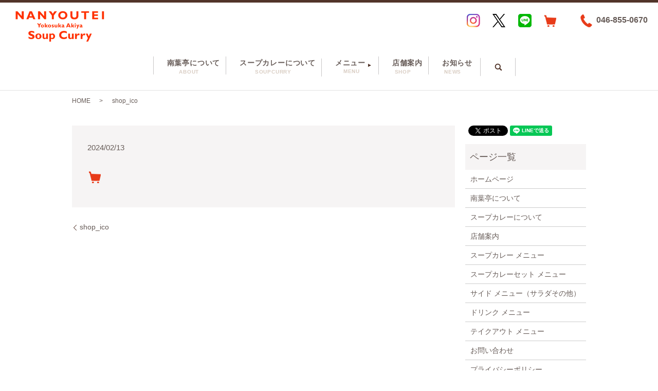

--- FILE ---
content_type: text/html; charset=UTF-8
request_url: https://www.nanyoutei.com/shop_ico
body_size: 9637
content:
  <!DOCTYPE HTML>
<html lang="ja" prefix="og: http://ogp.me/ns#">
<head>
  <meta charset="utf-8">
  <meta http-equiv="X-UA-Compatible" content="IE=edge,chrome=1">
  <meta name="viewport" content="width=device-width, initial-scale=1">
  <title>shop_ico</title>
  
		<!-- All in One SEO 4.8.1.1 - aioseo.com -->
	<meta name="robots" content="max-image-preview:large" />
	<meta name="author" content="S10165464000002"/>
	<link rel="canonical" href="https://www.nanyoutei.com/shop_ico" />
	<meta name="generator" content="All in One SEO (AIOSEO) 4.8.1.1" />

		<!-- Google tag (gtag.js) -->
<script async src="https://www.googletagmanager.com/gtag/js?id=G-NLMGZ0MG3S"></script>
<script>
  window.dataLayer = window.dataLayer || [];
  function gtag(){dataLayer.push(arguments);}
  gtag('js', new Date());

  gtag('config', 'G-NLMGZ0MG3S');
</script>
		<meta property="og:locale" content="ja_JP" />
		<meta property="og:site_name" content="南葉亭 | スープカレーの南葉亭（横須賀市秋谷）│ カレーマニアに愛されるレストランで逗子葉山ドライブのランチをどうぞ" />
		<meta property="og:type" content="article" />
		<meta property="og:title" content="shop_ico" />
		<meta property="og:url" content="https://www.nanyoutei.com/shop_ico" />
		<meta property="og:image" content="https://www.nanyoutei.com/wp-content/uploads/logo_ogp.jpg" />
		<meta property="og:image:secure_url" content="https://www.nanyoutei.com/wp-content/uploads/logo_ogp.jpg" />
		<meta property="og:image:width" content="1200" />
		<meta property="og:image:height" content="630" />
		<meta property="article:published_time" content="2024-02-13T01:43:29+00:00" />
		<meta property="article:modified_time" content="2024-02-13T01:43:29+00:00" />
		<meta name="twitter:card" content="summary" />
		<meta name="twitter:site" content="@nyt_staff" />
		<meta name="twitter:title" content="shop_ico" />
		<meta name="twitter:image" content="https://www.nanyoutei.com/wp-content/uploads/logo_ogp.jpg" />
		<script type="application/ld+json" class="aioseo-schema">
			{"@context":"https:\/\/schema.org","@graph":[{"@type":"BreadcrumbList","@id":"https:\/\/www.nanyoutei.com\/shop_ico#breadcrumblist","itemListElement":[{"@type":"ListItem","@id":"https:\/\/www.nanyoutei.com\/#listItem","position":1,"name":"\u5bb6","item":"https:\/\/www.nanyoutei.com\/","nextItem":{"@type":"ListItem","@id":"https:\/\/www.nanyoutei.com\/shop_ico#listItem","name":"shop_ico"}},{"@type":"ListItem","@id":"https:\/\/www.nanyoutei.com\/shop_ico#listItem","position":2,"name":"shop_ico","previousItem":{"@type":"ListItem","@id":"https:\/\/www.nanyoutei.com\/#listItem","name":"\u5bb6"}}]},{"@type":"ItemPage","@id":"https:\/\/www.nanyoutei.com\/shop_ico#itempage","url":"https:\/\/www.nanyoutei.com\/shop_ico","name":"shop_ico","inLanguage":"ja","isPartOf":{"@id":"https:\/\/www.nanyoutei.com\/#website"},"breadcrumb":{"@id":"https:\/\/www.nanyoutei.com\/shop_ico#breadcrumblist"},"author":{"@id":"https:\/\/www.nanyoutei.com\/author\/authorname#author"},"creator":{"@id":"https:\/\/www.nanyoutei.com\/author\/authorname#author"},"datePublished":"2024-02-13T10:43:29+09:00","dateModified":"2024-02-13T10:43:29+09:00"},{"@type":"Organization","@id":"https:\/\/www.nanyoutei.com\/#organization","name":"\u5357\u8449\u4ead","description":"\u30b9\u30fc\u30d7\u30ab\u30ec\u30fc\u306e\u5357\u8449\u4ead\uff08\u6a2a\u9808\u8cc0\u5e02\u79cb\u8c37\uff09\u2502 \u30ab\u30ec\u30fc\u30de\u30cb\u30a2\u306b\u611b\u3055\u308c\u308b\u30ec\u30b9\u30c8\u30e9\u30f3\u3067\u9017\u5b50\u8449\u5c71\u30c9\u30e9\u30a4\u30d6\u306e\u30e9\u30f3\u30c1\u3092\u3069\u3046\u305e","url":"https:\/\/www.nanyoutei.com\/","telephone":"+81468550670","logo":{"@type":"ImageObject","url":"\/wp-content\/uploads\/shop_ico.png","@id":"https:\/\/www.nanyoutei.com\/shop_ico\/#organizationLogo"},"image":{"@id":"https:\/\/www.nanyoutei.com\/shop_ico\/#organizationLogo"},"sameAs":["https:\/\/www.instagram.com\/nyt_soupcurry"]},{"@type":"Person","@id":"https:\/\/www.nanyoutei.com\/author\/authorname#author","url":"https:\/\/www.nanyoutei.com\/author\/authorname","name":"S10165464000002","image":{"@type":"ImageObject","@id":"https:\/\/www.nanyoutei.com\/shop_ico#authorImage","url":"https:\/\/secure.gravatar.com\/avatar\/e5458dcf3a78d2b25a3528c0cc9ddbc8?s=96&d=mm&r=g","width":96,"height":96,"caption":"S10165464000002"}},{"@type":"WebSite","@id":"https:\/\/www.nanyoutei.com\/#website","url":"https:\/\/www.nanyoutei.com\/","name":"\u5357\u8449\u4ead","description":"\u30b9\u30fc\u30d7\u30ab\u30ec\u30fc\u306e\u5357\u8449\u4ead\uff08\u6a2a\u9808\u8cc0\u5e02\u79cb\u8c37\uff09\u2502 \u30ab\u30ec\u30fc\u30de\u30cb\u30a2\u306b\u611b\u3055\u308c\u308b\u30ec\u30b9\u30c8\u30e9\u30f3\u3067\u9017\u5b50\u8449\u5c71\u30c9\u30e9\u30a4\u30d6\u306e\u30e9\u30f3\u30c1\u3092\u3069\u3046\u305e","inLanguage":"ja","publisher":{"@id":"https:\/\/www.nanyoutei.com\/#organization"}}]}
		</script>
		<!-- All in One SEO -->

		<!-- This site uses the Google Analytics by MonsterInsights plugin v9.11.1 - Using Analytics tracking - https://www.monsterinsights.com/ -->
							<script src="//www.googletagmanager.com/gtag/js?id=G-NLMGZ0MG3S"  data-cfasync="false" data-wpfc-render="false" type="text/javascript" async></script>
			<script data-cfasync="false" data-wpfc-render="false" type="text/javascript">
				var mi_version = '9.11.1';
				var mi_track_user = true;
				var mi_no_track_reason = '';
								var MonsterInsightsDefaultLocations = {"page_location":"https:\/\/www.nanyoutei.com\/shop_ico\/"};
								if ( typeof MonsterInsightsPrivacyGuardFilter === 'function' ) {
					var MonsterInsightsLocations = (typeof MonsterInsightsExcludeQuery === 'object') ? MonsterInsightsPrivacyGuardFilter( MonsterInsightsExcludeQuery ) : MonsterInsightsPrivacyGuardFilter( MonsterInsightsDefaultLocations );
				} else {
					var MonsterInsightsLocations = (typeof MonsterInsightsExcludeQuery === 'object') ? MonsterInsightsExcludeQuery : MonsterInsightsDefaultLocations;
				}

								var disableStrs = [
										'ga-disable-G-NLMGZ0MG3S',
									];

				/* Function to detect opted out users */
				function __gtagTrackerIsOptedOut() {
					for (var index = 0; index < disableStrs.length; index++) {
						if (document.cookie.indexOf(disableStrs[index] + '=true') > -1) {
							return true;
						}
					}

					return false;
				}

				/* Disable tracking if the opt-out cookie exists. */
				if (__gtagTrackerIsOptedOut()) {
					for (var index = 0; index < disableStrs.length; index++) {
						window[disableStrs[index]] = true;
					}
				}

				/* Opt-out function */
				function __gtagTrackerOptout() {
					for (var index = 0; index < disableStrs.length; index++) {
						document.cookie = disableStrs[index] + '=true; expires=Thu, 31 Dec 2099 23:59:59 UTC; path=/';
						window[disableStrs[index]] = true;
					}
				}

				if ('undefined' === typeof gaOptout) {
					function gaOptout() {
						__gtagTrackerOptout();
					}
				}
								window.dataLayer = window.dataLayer || [];

				window.MonsterInsightsDualTracker = {
					helpers: {},
					trackers: {},
				};
				if (mi_track_user) {
					function __gtagDataLayer() {
						dataLayer.push(arguments);
					}

					function __gtagTracker(type, name, parameters) {
						if (!parameters) {
							parameters = {};
						}

						if (parameters.send_to) {
							__gtagDataLayer.apply(null, arguments);
							return;
						}

						if (type === 'event') {
														parameters.send_to = monsterinsights_frontend.v4_id;
							var hookName = name;
							if (typeof parameters['event_category'] !== 'undefined') {
								hookName = parameters['event_category'] + ':' + name;
							}

							if (typeof MonsterInsightsDualTracker.trackers[hookName] !== 'undefined') {
								MonsterInsightsDualTracker.trackers[hookName](parameters);
							} else {
								__gtagDataLayer('event', name, parameters);
							}
							
						} else {
							__gtagDataLayer.apply(null, arguments);
						}
					}

					__gtagTracker('js', new Date());
					__gtagTracker('set', {
						'developer_id.dZGIzZG': true,
											});
					if ( MonsterInsightsLocations.page_location ) {
						__gtagTracker('set', MonsterInsightsLocations);
					}
										__gtagTracker('config', 'G-NLMGZ0MG3S', {"forceSSL":"true","link_attribution":"true"} );
										window.gtag = __gtagTracker;										(function () {
						/* https://developers.google.com/analytics/devguides/collection/analyticsjs/ */
						/* ga and __gaTracker compatibility shim. */
						var noopfn = function () {
							return null;
						};
						var newtracker = function () {
							return new Tracker();
						};
						var Tracker = function () {
							return null;
						};
						var p = Tracker.prototype;
						p.get = noopfn;
						p.set = noopfn;
						p.send = function () {
							var args = Array.prototype.slice.call(arguments);
							args.unshift('send');
							__gaTracker.apply(null, args);
						};
						var __gaTracker = function () {
							var len = arguments.length;
							if (len === 0) {
								return;
							}
							var f = arguments[len - 1];
							if (typeof f !== 'object' || f === null || typeof f.hitCallback !== 'function') {
								if ('send' === arguments[0]) {
									var hitConverted, hitObject = false, action;
									if ('event' === arguments[1]) {
										if ('undefined' !== typeof arguments[3]) {
											hitObject = {
												'eventAction': arguments[3],
												'eventCategory': arguments[2],
												'eventLabel': arguments[4],
												'value': arguments[5] ? arguments[5] : 1,
											}
										}
									}
									if ('pageview' === arguments[1]) {
										if ('undefined' !== typeof arguments[2]) {
											hitObject = {
												'eventAction': 'page_view',
												'page_path': arguments[2],
											}
										}
									}
									if (typeof arguments[2] === 'object') {
										hitObject = arguments[2];
									}
									if (typeof arguments[5] === 'object') {
										Object.assign(hitObject, arguments[5]);
									}
									if ('undefined' !== typeof arguments[1].hitType) {
										hitObject = arguments[1];
										if ('pageview' === hitObject.hitType) {
											hitObject.eventAction = 'page_view';
										}
									}
									if (hitObject) {
										action = 'timing' === arguments[1].hitType ? 'timing_complete' : hitObject.eventAction;
										hitConverted = mapArgs(hitObject);
										__gtagTracker('event', action, hitConverted);
									}
								}
								return;
							}

							function mapArgs(args) {
								var arg, hit = {};
								var gaMap = {
									'eventCategory': 'event_category',
									'eventAction': 'event_action',
									'eventLabel': 'event_label',
									'eventValue': 'event_value',
									'nonInteraction': 'non_interaction',
									'timingCategory': 'event_category',
									'timingVar': 'name',
									'timingValue': 'value',
									'timingLabel': 'event_label',
									'page': 'page_path',
									'location': 'page_location',
									'title': 'page_title',
									'referrer' : 'page_referrer',
								};
								for (arg in args) {
																		if (!(!args.hasOwnProperty(arg) || !gaMap.hasOwnProperty(arg))) {
										hit[gaMap[arg]] = args[arg];
									} else {
										hit[arg] = args[arg];
									}
								}
								return hit;
							}

							try {
								f.hitCallback();
							} catch (ex) {
							}
						};
						__gaTracker.create = newtracker;
						__gaTracker.getByName = newtracker;
						__gaTracker.getAll = function () {
							return [];
						};
						__gaTracker.remove = noopfn;
						__gaTracker.loaded = true;
						window['__gaTracker'] = __gaTracker;
					})();
									} else {
										console.log("");
					(function () {
						function __gtagTracker() {
							return null;
						}

						window['__gtagTracker'] = __gtagTracker;
						window['gtag'] = __gtagTracker;
					})();
									}
			</script>
							<!-- / Google Analytics by MonsterInsights -->
		<link rel='stylesheet' id='wp-block-library-css' href='https://www.nanyoutei.com/wp-includes/css/dist/block-library/style.min.css?ver=6.6.4' type='text/css' media='all' />
<style id='classic-theme-styles-inline-css' type='text/css'>
/*! This file is auto-generated */
.wp-block-button__link{color:#fff;background-color:#32373c;border-radius:9999px;box-shadow:none;text-decoration:none;padding:calc(.667em + 2px) calc(1.333em + 2px);font-size:1.125em}.wp-block-file__button{background:#32373c;color:#fff;text-decoration:none}
</style>
<style id='global-styles-inline-css' type='text/css'>
:root{--wp--preset--aspect-ratio--square: 1;--wp--preset--aspect-ratio--4-3: 4/3;--wp--preset--aspect-ratio--3-4: 3/4;--wp--preset--aspect-ratio--3-2: 3/2;--wp--preset--aspect-ratio--2-3: 2/3;--wp--preset--aspect-ratio--16-9: 16/9;--wp--preset--aspect-ratio--9-16: 9/16;--wp--preset--color--black: #000000;--wp--preset--color--cyan-bluish-gray: #abb8c3;--wp--preset--color--white: #ffffff;--wp--preset--color--pale-pink: #f78da7;--wp--preset--color--vivid-red: #cf2e2e;--wp--preset--color--luminous-vivid-orange: #ff6900;--wp--preset--color--luminous-vivid-amber: #fcb900;--wp--preset--color--light-green-cyan: #7bdcb5;--wp--preset--color--vivid-green-cyan: #00d084;--wp--preset--color--pale-cyan-blue: #8ed1fc;--wp--preset--color--vivid-cyan-blue: #0693e3;--wp--preset--color--vivid-purple: #9b51e0;--wp--preset--gradient--vivid-cyan-blue-to-vivid-purple: linear-gradient(135deg,rgba(6,147,227,1) 0%,rgb(155,81,224) 100%);--wp--preset--gradient--light-green-cyan-to-vivid-green-cyan: linear-gradient(135deg,rgb(122,220,180) 0%,rgb(0,208,130) 100%);--wp--preset--gradient--luminous-vivid-amber-to-luminous-vivid-orange: linear-gradient(135deg,rgba(252,185,0,1) 0%,rgba(255,105,0,1) 100%);--wp--preset--gradient--luminous-vivid-orange-to-vivid-red: linear-gradient(135deg,rgba(255,105,0,1) 0%,rgb(207,46,46) 100%);--wp--preset--gradient--very-light-gray-to-cyan-bluish-gray: linear-gradient(135deg,rgb(238,238,238) 0%,rgb(169,184,195) 100%);--wp--preset--gradient--cool-to-warm-spectrum: linear-gradient(135deg,rgb(74,234,220) 0%,rgb(151,120,209) 20%,rgb(207,42,186) 40%,rgb(238,44,130) 60%,rgb(251,105,98) 80%,rgb(254,248,76) 100%);--wp--preset--gradient--blush-light-purple: linear-gradient(135deg,rgb(255,206,236) 0%,rgb(152,150,240) 100%);--wp--preset--gradient--blush-bordeaux: linear-gradient(135deg,rgb(254,205,165) 0%,rgb(254,45,45) 50%,rgb(107,0,62) 100%);--wp--preset--gradient--luminous-dusk: linear-gradient(135deg,rgb(255,203,112) 0%,rgb(199,81,192) 50%,rgb(65,88,208) 100%);--wp--preset--gradient--pale-ocean: linear-gradient(135deg,rgb(255,245,203) 0%,rgb(182,227,212) 50%,rgb(51,167,181) 100%);--wp--preset--gradient--electric-grass: linear-gradient(135deg,rgb(202,248,128) 0%,rgb(113,206,126) 100%);--wp--preset--gradient--midnight: linear-gradient(135deg,rgb(2,3,129) 0%,rgb(40,116,252) 100%);--wp--preset--font-size--small: 13px;--wp--preset--font-size--medium: 20px;--wp--preset--font-size--large: 36px;--wp--preset--font-size--x-large: 42px;--wp--preset--spacing--20: 0.44rem;--wp--preset--spacing--30: 0.67rem;--wp--preset--spacing--40: 1rem;--wp--preset--spacing--50: 1.5rem;--wp--preset--spacing--60: 2.25rem;--wp--preset--spacing--70: 3.38rem;--wp--preset--spacing--80: 5.06rem;--wp--preset--shadow--natural: 6px 6px 9px rgba(0, 0, 0, 0.2);--wp--preset--shadow--deep: 12px 12px 50px rgba(0, 0, 0, 0.4);--wp--preset--shadow--sharp: 6px 6px 0px rgba(0, 0, 0, 0.2);--wp--preset--shadow--outlined: 6px 6px 0px -3px rgba(255, 255, 255, 1), 6px 6px rgba(0, 0, 0, 1);--wp--preset--shadow--crisp: 6px 6px 0px rgba(0, 0, 0, 1);}:where(.is-layout-flex){gap: 0.5em;}:where(.is-layout-grid){gap: 0.5em;}body .is-layout-flex{display: flex;}.is-layout-flex{flex-wrap: wrap;align-items: center;}.is-layout-flex > :is(*, div){margin: 0;}body .is-layout-grid{display: grid;}.is-layout-grid > :is(*, div){margin: 0;}:where(.wp-block-columns.is-layout-flex){gap: 2em;}:where(.wp-block-columns.is-layout-grid){gap: 2em;}:where(.wp-block-post-template.is-layout-flex){gap: 1.25em;}:where(.wp-block-post-template.is-layout-grid){gap: 1.25em;}.has-black-color{color: var(--wp--preset--color--black) !important;}.has-cyan-bluish-gray-color{color: var(--wp--preset--color--cyan-bluish-gray) !important;}.has-white-color{color: var(--wp--preset--color--white) !important;}.has-pale-pink-color{color: var(--wp--preset--color--pale-pink) !important;}.has-vivid-red-color{color: var(--wp--preset--color--vivid-red) !important;}.has-luminous-vivid-orange-color{color: var(--wp--preset--color--luminous-vivid-orange) !important;}.has-luminous-vivid-amber-color{color: var(--wp--preset--color--luminous-vivid-amber) !important;}.has-light-green-cyan-color{color: var(--wp--preset--color--light-green-cyan) !important;}.has-vivid-green-cyan-color{color: var(--wp--preset--color--vivid-green-cyan) !important;}.has-pale-cyan-blue-color{color: var(--wp--preset--color--pale-cyan-blue) !important;}.has-vivid-cyan-blue-color{color: var(--wp--preset--color--vivid-cyan-blue) !important;}.has-vivid-purple-color{color: var(--wp--preset--color--vivid-purple) !important;}.has-black-background-color{background-color: var(--wp--preset--color--black) !important;}.has-cyan-bluish-gray-background-color{background-color: var(--wp--preset--color--cyan-bluish-gray) !important;}.has-white-background-color{background-color: var(--wp--preset--color--white) !important;}.has-pale-pink-background-color{background-color: var(--wp--preset--color--pale-pink) !important;}.has-vivid-red-background-color{background-color: var(--wp--preset--color--vivid-red) !important;}.has-luminous-vivid-orange-background-color{background-color: var(--wp--preset--color--luminous-vivid-orange) !important;}.has-luminous-vivid-amber-background-color{background-color: var(--wp--preset--color--luminous-vivid-amber) !important;}.has-light-green-cyan-background-color{background-color: var(--wp--preset--color--light-green-cyan) !important;}.has-vivid-green-cyan-background-color{background-color: var(--wp--preset--color--vivid-green-cyan) !important;}.has-pale-cyan-blue-background-color{background-color: var(--wp--preset--color--pale-cyan-blue) !important;}.has-vivid-cyan-blue-background-color{background-color: var(--wp--preset--color--vivid-cyan-blue) !important;}.has-vivid-purple-background-color{background-color: var(--wp--preset--color--vivid-purple) !important;}.has-black-border-color{border-color: var(--wp--preset--color--black) !important;}.has-cyan-bluish-gray-border-color{border-color: var(--wp--preset--color--cyan-bluish-gray) !important;}.has-white-border-color{border-color: var(--wp--preset--color--white) !important;}.has-pale-pink-border-color{border-color: var(--wp--preset--color--pale-pink) !important;}.has-vivid-red-border-color{border-color: var(--wp--preset--color--vivid-red) !important;}.has-luminous-vivid-orange-border-color{border-color: var(--wp--preset--color--luminous-vivid-orange) !important;}.has-luminous-vivid-amber-border-color{border-color: var(--wp--preset--color--luminous-vivid-amber) !important;}.has-light-green-cyan-border-color{border-color: var(--wp--preset--color--light-green-cyan) !important;}.has-vivid-green-cyan-border-color{border-color: var(--wp--preset--color--vivid-green-cyan) !important;}.has-pale-cyan-blue-border-color{border-color: var(--wp--preset--color--pale-cyan-blue) !important;}.has-vivid-cyan-blue-border-color{border-color: var(--wp--preset--color--vivid-cyan-blue) !important;}.has-vivid-purple-border-color{border-color: var(--wp--preset--color--vivid-purple) !important;}.has-vivid-cyan-blue-to-vivid-purple-gradient-background{background: var(--wp--preset--gradient--vivid-cyan-blue-to-vivid-purple) !important;}.has-light-green-cyan-to-vivid-green-cyan-gradient-background{background: var(--wp--preset--gradient--light-green-cyan-to-vivid-green-cyan) !important;}.has-luminous-vivid-amber-to-luminous-vivid-orange-gradient-background{background: var(--wp--preset--gradient--luminous-vivid-amber-to-luminous-vivid-orange) !important;}.has-luminous-vivid-orange-to-vivid-red-gradient-background{background: var(--wp--preset--gradient--luminous-vivid-orange-to-vivid-red) !important;}.has-very-light-gray-to-cyan-bluish-gray-gradient-background{background: var(--wp--preset--gradient--very-light-gray-to-cyan-bluish-gray) !important;}.has-cool-to-warm-spectrum-gradient-background{background: var(--wp--preset--gradient--cool-to-warm-spectrum) !important;}.has-blush-light-purple-gradient-background{background: var(--wp--preset--gradient--blush-light-purple) !important;}.has-blush-bordeaux-gradient-background{background: var(--wp--preset--gradient--blush-bordeaux) !important;}.has-luminous-dusk-gradient-background{background: var(--wp--preset--gradient--luminous-dusk) !important;}.has-pale-ocean-gradient-background{background: var(--wp--preset--gradient--pale-ocean) !important;}.has-electric-grass-gradient-background{background: var(--wp--preset--gradient--electric-grass) !important;}.has-midnight-gradient-background{background: var(--wp--preset--gradient--midnight) !important;}.has-small-font-size{font-size: var(--wp--preset--font-size--small) !important;}.has-medium-font-size{font-size: var(--wp--preset--font-size--medium) !important;}.has-large-font-size{font-size: var(--wp--preset--font-size--large) !important;}.has-x-large-font-size{font-size: var(--wp--preset--font-size--x-large) !important;}
:where(.wp-block-post-template.is-layout-flex){gap: 1.25em;}:where(.wp-block-post-template.is-layout-grid){gap: 1.25em;}
:where(.wp-block-columns.is-layout-flex){gap: 2em;}:where(.wp-block-columns.is-layout-grid){gap: 2em;}
:root :where(.wp-block-pullquote){font-size: 1.5em;line-height: 1.6;}
</style>
<link rel='stylesheet' id='contact-form-7-css' href='https://www.nanyoutei.com/wp-content/plugins/contact-form-7/includes/css/styles.css?ver=6.0.6' type='text/css' media='all' />
<link rel='stylesheet' id='wp-restaurant-price-list-css' href='https://www.nanyoutei.com/wp-content/plugins/wp-restaurant-price-list/public/css/wp-restaurant-price-list-public.css?ver=1.4.1' type='text/css' media='all' />
<script type="text/javascript" src="https://www.nanyoutei.com/wp-content/plugins/google-analytics-for-wordpress/assets/js/frontend-gtag.min.js?ver=9.11.1" id="monsterinsights-frontend-script-js" async="async" data-wp-strategy="async"></script>
<script data-cfasync="false" data-wpfc-render="false" type="text/javascript" id='monsterinsights-frontend-script-js-extra'>/* <![CDATA[ */
var monsterinsights_frontend = {"js_events_tracking":"true","download_extensions":"doc,pdf,ppt,zip,xls,docx,pptx,xlsx","inbound_paths":"[{\"path\":\"\\\/go\\\/\",\"label\":\"affiliate\"},{\"path\":\"\\\/recommend\\\/\",\"label\":\"affiliate\"}]","home_url":"https:\/\/www.nanyoutei.com","hash_tracking":"false","v4_id":"G-NLMGZ0MG3S"};/* ]]> */
</script>
<script type="text/javascript" src="https://www.nanyoutei.com/wp-content/themes/nanyoutei.com/assets/js/vendor/jquery.min.js?ver=6.6.4" id="jquery-js"></script>
<script type="text/javascript" src="https://www.nanyoutei.com/wp-content/plugins/wp-restaurant-price-list/public/js/wp-restaurant-price-list-public.js?ver=1.4.1" id="wp-restaurant-price-list-js"></script>
<link rel='shortlink' href='https://www.nanyoutei.com/?p=1782' />
  <link rel="stylesheet" href="https://www.nanyoutei.com/wp-content/themes/nanyoutei.com/assets/css/main.css?1769090632">
  <script src="https://www.nanyoutei.com/wp-content/themes/nanyoutei.com/assets/js/vendor/respond.min.js"></script>
  <script type="application/ld+json">
  {
    "@context": "http://schema.org",
    "@type": "BreadcrumbList",
    "itemListElement":
    [
      {
        "@type": "ListItem",
        "position": 1,
        "item":
        {
          "@id": "https://www.nanyoutei.com/",
          "name": "南葉亭"
        }
      },
      {
        "@type": "ListItem",
        "position": 2,
        "item":
        {
          "@id": "https://www.nanyoutei.com/shop_ico/",
          "name": "shop_ico"
        }
      }
    ]
  }
  </script>


  <script type="application/ld+json">
  {
    "@context": "http://schema.org/",
    "@type": "Restaurant",
    "name": "南葉亭",
    "address": "〒240-0105 神奈川県横須賀市秋谷5290-1",
    "telephone": "046-855-0670",
    "faxNumber": "",
    "url": "https://www.nanyoutei.com",
    "email": "info@nanyoutei.com",
    "image": "https://www.nanyoutei.com/wp-content/uploads/nanyoutei-logo.png",
    "logo": "https://www.nanyoutei.com/wp-content/uploads/nanyoutei-logo.png"
  }
  </script>
</head>
<body class="scrollTop">

  <div id="fb-root"></div>
  <script>(function(d, s, id) {
    var js, fjs = d.getElementsByTagName(s)[0];
    if (d.getElementById(id)) return;
    js = d.createElement(s); js.id = id;
    js.src = "//connect.facebook.net/ja_JP/sdk.js#xfbml=1&version=v2.9";
    fjs.parentNode.insertBefore(js, fjs);
  }(document, 'script', 'facebook-jssdk'));</script>

  <header>
    <div class="primary_header">
      <div class="row">
                <div class="title">
                      <a href="https://www.nanyoutei.com/">
              <img src="/wp-content/uploads/20210709_1.png" alt="南葉亭">
            </a>
                  </div>
        <div class="hdr_info_links">
          <div class="shop">
          <ul class="sns_icons">
        <li><a href="https://www.instagram.com/nyt_soupcurry" target="_blank" rel="noopener noreferrer" class="icon_instagram">Instagram</a></li>
        <li><a href="https://twitter.com/nyt_staff" target="_blank" rel="noopener noreferrer" class="icon_twitter">X</a></li>
        <li><a href="https://lin.ee/7FBxWyYy" target="_blank" rel="noopener noreferrer" class="icon_line">LINE</a></li>
        <li><a href="https://koumi-sp.com" target="_blank" rel="noopener noreferrer" class="icon_shop">EC</a></li>
        <li class="sp-only"><a href="tel:046-855-0670" class="icon_tel">TEL</a></li>
        </ul>
            <!-- <a href="https://koumi-sp.com" target="_blank">
              <img src="/wp-content/uploads/cart.png" alt="オンラインショップ"></a> -->
          </div>
          <div class="tel pc-only">
            <a href="tel:046-855-0670" class="link-tel">
              <img src="/wp-content/uploads/tel_ico.png" alt="オンラインショップ">&nbsp;<span>046-855-0670</span>
            </a>
          </div>
        </div>

        <nav class="global_nav"><ul><li><a title="ABOUT" href="https://www.nanyoutei.com/about">南葉亭について<span>ABOUT</span></a></li>
<li><a title="SOUPCURRY" href="https://www.nanyoutei.com/curry">スープカレーについて<span>SOUPCURRY</span></a></li>
<li class="has_under"><a title="MENU" href="#">メニュー<span>MENU</span></a>
<ul class="sub-menu">
	<li><a href="https://www.nanyoutei.com/soupcurry-menu">スープカレー<span></span></a></li>
	<li><a href="https://www.nanyoutei.com/set-menu">セット<span></span></a></li>
	<li><a href="https://www.nanyoutei.com/side-menu">サラダその他<span></span></a></li>
	<li><a href="https://www.nanyoutei.com/drink-menu">ドリンク<span></span></a></li>
	<li><a href="https://www.nanyoutei.com/takeout-menu">テイクアウト<span></span></a></li>
</ul>
</li>
<li><a title="SHOP" href="https://www.nanyoutei.com/shop">店舗案内<span>SHOP</span></a></li>
<li><a title="NEWS" href="https://www.nanyoutei.com/category/news">お知らせ<span>NEWS</span></a></li>

              <li class="gnav_search">
                <a href="#">search</a>
  <div class="epress_search">
    <form method="get" action="https://www.nanyoutei.com/">
      <input type="text" placeholder="" class="text" name="s" autocomplete="off" value="">
      <input type="submit" value="Search" class="submit">
    </form>
  </div>
  </li>
            </ul>
            <div class="menu_icon">
              <a href="#menu"><span>メニュー開閉</span></a>
            </div></nav>      </div>
    </div>
  </header>

  <main>
              <h1 class="wow" style="">
                  shop_ico                    </h1>

    
    <div class="bread_wrap">
      <div class="container gutters">
        <div class="row bread">
              <ul class="col span_12">
                <li><a href="https://www.nanyoutei.com">HOME</a></li>
                                    <li>shop_ico</li>
                            </ul>
          </div>
      </div>
    </div>
    <section>
      <div class="container gutters">
        <div class="row">
                    <div class="col span_9 column_main">
                  <article class="row article_detail">
      <div class="article_date">
        <p>2024/02/13</p>
      </div>
      <div class="row">
        <div class="col span_12">
          <p class="attachment"><a href='/wp-content/uploads/shop_ico.png'><img decoding="async" width="30" height="30" src="/wp-content/uploads/shop_ico.png" class="attachment-medium size-medium" alt="" /></a></p>
        </div>
      </div>

          </article>

    <div class='epress_pager'>
      <div class="epress_pager_prev">
        <a href="https://www.nanyoutei.com/shop_ico" rel="prev">shop_ico</a>      </div>
      <div class="epress_pager_next">
              </div>
    </div>
                </div>
          <div class="col span_3 column_sub">
            <div>
<style>
.share_button {
  letter-spacing: -.40em;
  padding-top: 30px;
  margin-bottom: 7%;
}
.share_button > * {
  letter-spacing: normal;
}
.column_sub .share_button {
  margin-top: 0;
  padding-top: 0;
}
</style>
  <div class="container share_button">
    <!-- Facebook -->
    <style media="screen">
      .share_button > * {vertical-align: bottom; margin:0 2px;}
    </style>
    <div class="fb-share-button" data-href="https://www.nanyoutei.com/shop_ico" data-layout="button" data-size="small" data-mobile-iframe="false"><a class="fb-xfbml-parse-ignore" target="_blank" href="https://www.facebook.com/sharer/sharer.php?u=http%3A%2F%2Fweb01.iflag.jp%2Fshinki%2F1704%2Fshin-limited%2Fhtml%2Findex.html&amp;src=sdkpreparse">シェア</a></div>
    <!-- Twitter -->
    <a href="https://twitter.com/share" class="twitter-share-button">Tweet</a>
    <!-- LINE -->
    <div class="line-it-button" data-lang="ja" data-type="share-a" data-url="https://www.nanyoutei.com/shop_ico" style="display: none;"></div>
  </div>
</div>
<div class="sidebar">
  <div class="widget_wrap"><p class="widget_header">ページ一覧</p>
			<ul>
				<li class="page_item page-item-11"><a href="https://www.nanyoutei.com/">ホームページ</a></li>
<li class="page_item page-item-13"><a href="https://www.nanyoutei.com/about">南葉亭について</a></li>
<li class="page_item page-item-17"><a href="https://www.nanyoutei.com/curry">スープカレーについて</a></li>
<li class="page_item page-item-27"><a href="https://www.nanyoutei.com/shop">店舗案内</a></li>
<li class="page_item page-item-650"><a href="https://www.nanyoutei.com/soupcurry-menu">スープカレー メニュー</a></li>
<li class="page_item page-item-755"><a href="https://www.nanyoutei.com/set-menu">スープカレーセット メニュー</a></li>
<li class="page_item page-item-783"><a href="https://www.nanyoutei.com/side-menu">サイド メニュー（サラダその他）</a></li>
<li class="page_item page-item-785"><a href="https://www.nanyoutei.com/drink-menu">ドリンク メニュー</a></li>
<li class="page_item page-item-793"><a href="https://www.nanyoutei.com/takeout-menu">テイクアウト メニュー</a></li>
<li class="page_item page-item-8"><a href="https://www.nanyoutei.com/contact">お問い合わせ</a></li>
<li class="page_item page-item-6"><a href="https://www.nanyoutei.com/policy">プライバシーポリシー</a></li>
<li class="page_item page-item-10"><a href="https://www.nanyoutei.com/sitemap">サイトマップ</a></li>
			</ul>

			</div>
		<div class="widget_wrap">
		<p class="widget_header">最近の投稿</p>
		<ul>
											<li>
					<a href="https://www.nanyoutei.com/news/1986">■【重要】2/6～の営業について☆</a>
									</li>
											<li>
					<a href="https://www.nanyoutei.com/news/1971">■マンスリーSP『広島産大粒カキのチャウダー風スープカレー』☆</a>
									</li>
											<li>
					<a href="https://www.nanyoutei.com/news/1967">■期間限定『自家製かぼちゃのカタラーナ』☆</a>
									</li>
											<li>
					<a href="https://www.nanyoutei.com/news/1963">■マンスリーSP『たっぷりキノコのスープカレー』☆</a>
									</li>
											<li>
					<a href="https://www.nanyoutei.com/news/1960">■マンスリーSP『マーボーナスのスープカレー』☆</a>
									</li>
					</ul>

		</div>1</div>
          </div>
                  </div>
      </div>
    </section>

  </main>
<footer>    <div class="footer_nav_wrap">
      <div class="container">
        <div class="row">
        <nav class="col span_12 pc-only"><ul><li><a href="https://www.nanyoutei.com/policy">プライバシーポリシー<span></span></a></li>
<li><a href="https://www.nanyoutei.com/sitemap">サイトマップ<span></span></a></li>
</ul></nav>        </div>
      </div>
    </div>
    <div class="ft_sns_wrap text-center" style="margin: 10px 0 0;">
      <a href="https://www.instagram.com/nyt_soupcurry" target="_blank"><img style="width: 40px; height: 40px;" src="/wp-content/uploads/icon_in.png" alt="Instagram"></a>
      <a href="https://twitter.com/nyt_staff" target="_blank" style="margin-left: 20px;"><img style="width: 40px; height: 40px;" src="/wp-content/uploads/icon_x_white.png" alt="Twitter"></a>
      <a href="https://lin.ee/7FBxWyYy" target="_blank" style="margin-left: 20px;"><img style="width: 40px; height: 40px;" src="/wp-content/uploads/icon_line.png" alt="LINE"></a>
    </div>
    <div class="footer_copyright_wrap">
      <div class="container">
        <div class="row">
          <div class="col span_12">
            <p>Copyright &copy; 南葉亭 All Rights Reserved.<br>
              【掲載の記事・写真・イラストなどの無断複写・転載を禁じます】</p>
          </div>
        </div>
      </div>
    </div>
    <p class="pagetop"><a href="#top"></a></p>
  </footer>

  <script src="https://www.nanyoutei.com/wp-content/themes/nanyoutei.com/assets/js/vendor/bundle.js"></script>
  <script src="https://www.nanyoutei.com/wp-content/themes/nanyoutei.com/assets/js/main.js?"></script>

  <!-- twitter -->
  <script>!function(d,s,id){var js,fjs=d.getElementsByTagName(s)[0],p=/^http:/.test(d.location)?'http':'https';if(!d.getElementById(id)){js=d.createElement(s);js.id=id;js.src=p+'://platform.twitter.com/widgets.js';fjs.parentNode.insertBefore(js,fjs);}}(document, 'script', 'twitter-wjs');</script>

  <script src="https://d.line-scdn.net/r/web/social-plugin/js/thirdparty/loader.min.js" async="async" defer="defer"></script>

  <script type="text/javascript" src="https://www.nanyoutei.com/wp-includes/js/dist/hooks.min.js?ver=2810c76e705dd1a53b18" id="wp-hooks-js"></script>
<script type="text/javascript" src="https://www.nanyoutei.com/wp-includes/js/dist/i18n.min.js?ver=5e580eb46a90c2b997e6" id="wp-i18n-js"></script>
<script type="text/javascript" id="wp-i18n-js-after">
/* <![CDATA[ */
wp.i18n.setLocaleData( { 'text direction\u0004ltr': [ 'ltr' ] } );
/* ]]> */
</script>
<script type="text/javascript" src="https://www.nanyoutei.com/wp-content/plugins/contact-form-7/includes/swv/js/index.js?ver=6.0.6" id="swv-js"></script>
<script type="text/javascript" id="contact-form-7-js-translations">
/* <![CDATA[ */
( function( domain, translations ) {
	var localeData = translations.locale_data[ domain ] || translations.locale_data.messages;
	localeData[""].domain = domain;
	wp.i18n.setLocaleData( localeData, domain );
} )( "contact-form-7", {"translation-revision-date":"2025-04-11 06:42:50+0000","generator":"GlotPress\/4.0.1","domain":"messages","locale_data":{"messages":{"":{"domain":"messages","plural-forms":"nplurals=1; plural=0;","lang":"ja_JP"},"This contact form is placed in the wrong place.":["\u3053\u306e\u30b3\u30f3\u30bf\u30af\u30c8\u30d5\u30a9\u30fc\u30e0\u306f\u9593\u9055\u3063\u305f\u4f4d\u7f6e\u306b\u7f6e\u304b\u308c\u3066\u3044\u307e\u3059\u3002"],"Error:":["\u30a8\u30e9\u30fc:"]}},"comment":{"reference":"includes\/js\/index.js"}} );
/* ]]> */
</script>
<script type="text/javascript" id="contact-form-7-js-before">
/* <![CDATA[ */
var wpcf7 = {
    "api": {
        "root": "https:\/\/www.nanyoutei.com\/wp-json\/",
        "namespace": "contact-form-7\/v1"
    }
};
/* ]]> */
</script>
<script type="text/javascript" src="https://www.nanyoutei.com/wp-content/plugins/contact-form-7/includes/js/index.js?ver=6.0.6" id="contact-form-7-js"></script>

<!-- Shortcodes Ultimate custom CSS - start -->
<style type="text/css">
/*--- Spoiler + Accordion ---*/
.su-spoiler-style-simple {
border: 2px solid #ff3300!important;
border-bottom: 2px solid #ff3300!important;
border-radius: 12px!important;
color: #ff3300!important;
}
.su-spoiler-style-simple > .su-spoiler-title {
border-radius: 6px!important;
background: #ff3300!important;/*背景色*/
font-size: 1.4em!important;
color: #ffffff;
padding: 16px 16px!important;
}
.su-spoiler-style-simple > .su-spoiler-content {
border-bottom-left-radius:10px!important;
border-bottom-right-radius:10px!important;
}
</style>
<!-- Shortcodes Ultimate custom CSS - end -->
</body>
</html>
